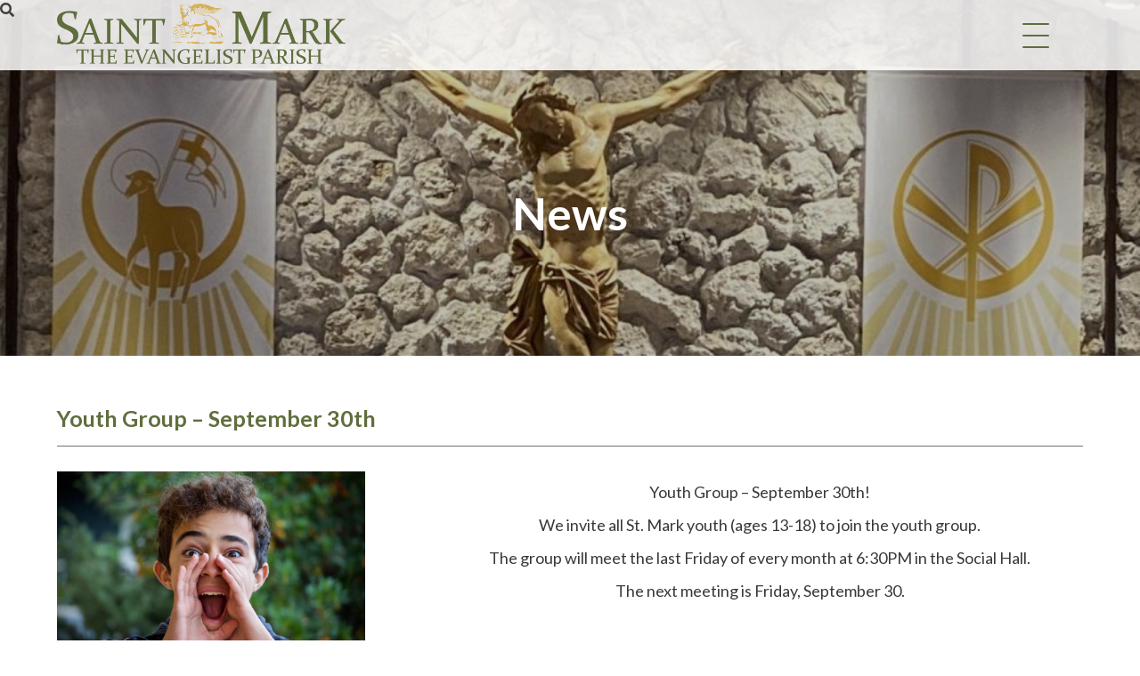

--- FILE ---
content_type: text/html; charset=UTF-8
request_url: https://stmarkftpierce.org/news/youth-group-september-30th/
body_size: 9433
content:
<!DOCTYPE html>
<html lang="en-US">
<head>
	<meta charset="UTF-8">
	<meta name="viewport" content="width=device-width, initial-scale=1">
	<link href="https://gmpg.org/xfn/11" rel="profile">
	<meta property="og:locale" content="en_US" />
	<meta property="og:site_name" content="St. Mark the Evangelist Parish Fort Pierce, FL" />
	<meta property="og:url" content="https://stmarkftpierce.org/news/youth-group-september-30th/" />
	<meta property="og:type" content="website" />
	<meta property="og:title" content="Youth Group &#8211; September 30th" />
	<meta property="og:description" content="" />
	<meta property="og:image:secure_url" content="" />
	<meta property="og:image" content="" />
	<title>Youth Group &#8211; September 30th &#8211; St. Mark the Evangelist Parish</title>
<meta name='robots' content='max-image-preview:large' />
<link rel='dns-prefetch' href='//ajax.googleapis.com' />
<link rel='dns-prefetch' href='//cdnjs.cloudflare.com' />
<link rel='dns-prefetch' href='//fonts.googleapis.com' />
<link rel='dns-prefetch' href='//use.fontawesome.com' />
<link rel='dns-prefetch' href='//code.jquery.com' />
<link rel="alternate" type="application/rss+xml" title="St. Mark the Evangelist Parish &raquo; Feed" href="https://stmarkftpierce.org/feed/" />
<link rel="alternate" title="oEmbed (JSON)" type="application/json+oembed" href="https://stmarkftpierce.org/wp-json/oembed/1.0/embed?url=https%3A%2F%2Fstmarkftpierce.org%2Fnews%2Fyouth-group-september-30th%2F" />
<link rel="alternate" title="oEmbed (XML)" type="text/xml+oembed" href="https://stmarkftpierce.org/wp-json/oembed/1.0/embed?url=https%3A%2F%2Fstmarkftpierce.org%2Fnews%2Fyouth-group-september-30th%2F&#038;format=xml" />
<style id='wp-img-auto-sizes-contain-inline-css' type='text/css'>
img:is([sizes=auto i],[sizes^="auto," i]){contain-intrinsic-size:3000px 1500px}
/*# sourceURL=wp-img-auto-sizes-contain-inline-css */
</style>
<style id='wp-emoji-styles-inline-css' type='text/css'>

	img.wp-smiley, img.emoji {
		display: inline !important;
		border: none !important;
		box-shadow: none !important;
		height: 1em !important;
		width: 1em !important;
		margin: 0 0.07em !important;
		vertical-align: -0.1em !important;
		background: none !important;
		padding: 0 !important;
	}
/*# sourceURL=wp-emoji-styles-inline-css */
</style>
<link rel='stylesheet' id='wp-block-library-css' href='https://stmarkftpierce.org/wp-includes/css/dist/block-library/style.min.css?ver=6.9' type='text/css' media='all' />
<style id='global-styles-inline-css' type='text/css'>
:root{--wp--preset--aspect-ratio--square: 1;--wp--preset--aspect-ratio--4-3: 4/3;--wp--preset--aspect-ratio--3-4: 3/4;--wp--preset--aspect-ratio--3-2: 3/2;--wp--preset--aspect-ratio--2-3: 2/3;--wp--preset--aspect-ratio--16-9: 16/9;--wp--preset--aspect-ratio--9-16: 9/16;--wp--preset--color--black: #000000;--wp--preset--color--cyan-bluish-gray: #abb8c3;--wp--preset--color--white: #FFFFFF;--wp--preset--color--pale-pink: #f78da7;--wp--preset--color--vivid-red: #cf2e2e;--wp--preset--color--luminous-vivid-orange: #ff6900;--wp--preset--color--luminous-vivid-amber: #fcb900;--wp--preset--color--light-green-cyan: #7bdcb5;--wp--preset--color--vivid-green-cyan: #00d084;--wp--preset--color--pale-cyan-blue: #8ed1fc;--wp--preset--color--vivid-cyan-blue: #0693e3;--wp--preset--color--vivid-purple: #9b51e0;--wp--preset--color--primary: #5F6E3D;--wp--preset--color--secondary: #D7AC4C;--wp--preset--color--tertiary: #393939;--wp--preset--color--quaternary: #F1F1F1;--wp--preset--gradient--vivid-cyan-blue-to-vivid-purple: linear-gradient(135deg,rgb(6,147,227) 0%,rgb(155,81,224) 100%);--wp--preset--gradient--light-green-cyan-to-vivid-green-cyan: linear-gradient(135deg,rgb(122,220,180) 0%,rgb(0,208,130) 100%);--wp--preset--gradient--luminous-vivid-amber-to-luminous-vivid-orange: linear-gradient(135deg,rgb(252,185,0) 0%,rgb(255,105,0) 100%);--wp--preset--gradient--luminous-vivid-orange-to-vivid-red: linear-gradient(135deg,rgb(255,105,0) 0%,rgb(207,46,46) 100%);--wp--preset--gradient--very-light-gray-to-cyan-bluish-gray: linear-gradient(135deg,rgb(238,238,238) 0%,rgb(169,184,195) 100%);--wp--preset--gradient--cool-to-warm-spectrum: linear-gradient(135deg,rgb(74,234,220) 0%,rgb(151,120,209) 20%,rgb(207,42,186) 40%,rgb(238,44,130) 60%,rgb(251,105,98) 80%,rgb(254,248,76) 100%);--wp--preset--gradient--blush-light-purple: linear-gradient(135deg,rgb(255,206,236) 0%,rgb(152,150,240) 100%);--wp--preset--gradient--blush-bordeaux: linear-gradient(135deg,rgb(254,205,165) 0%,rgb(254,45,45) 50%,rgb(107,0,62) 100%);--wp--preset--gradient--luminous-dusk: linear-gradient(135deg,rgb(255,203,112) 0%,rgb(199,81,192) 50%,rgb(65,88,208) 100%);--wp--preset--gradient--pale-ocean: linear-gradient(135deg,rgb(255,245,203) 0%,rgb(182,227,212) 50%,rgb(51,167,181) 100%);--wp--preset--gradient--electric-grass: linear-gradient(135deg,rgb(202,248,128) 0%,rgb(113,206,126) 100%);--wp--preset--gradient--midnight: linear-gradient(135deg,rgb(2,3,129) 0%,rgb(40,116,252) 100%);--wp--preset--font-size--small: 13px;--wp--preset--font-size--medium: 20px;--wp--preset--font-size--large: 36px;--wp--preset--font-size--x-large: 42px;--wp--preset--spacing--20: 0.44rem;--wp--preset--spacing--30: 0.67rem;--wp--preset--spacing--40: 1rem;--wp--preset--spacing--50: 1.5rem;--wp--preset--spacing--60: 2.25rem;--wp--preset--spacing--70: 3.38rem;--wp--preset--spacing--80: 5.06rem;--wp--preset--shadow--natural: 6px 6px 9px rgba(0, 0, 0, 0.2);--wp--preset--shadow--deep: 12px 12px 50px rgba(0, 0, 0, 0.4);--wp--preset--shadow--sharp: 6px 6px 0px rgba(0, 0, 0, 0.2);--wp--preset--shadow--outlined: 6px 6px 0px -3px rgb(255, 255, 255), 6px 6px rgb(0, 0, 0);--wp--preset--shadow--crisp: 6px 6px 0px rgb(0, 0, 0);}:where(.is-layout-flex){gap: 0.5em;}:where(.is-layout-grid){gap: 0.5em;}body .is-layout-flex{display: flex;}.is-layout-flex{flex-wrap: wrap;align-items: center;}.is-layout-flex > :is(*, div){margin: 0;}body .is-layout-grid{display: grid;}.is-layout-grid > :is(*, div){margin: 0;}:where(.wp-block-columns.is-layout-flex){gap: 2em;}:where(.wp-block-columns.is-layout-grid){gap: 2em;}:where(.wp-block-post-template.is-layout-flex){gap: 1.25em;}:where(.wp-block-post-template.is-layout-grid){gap: 1.25em;}.has-black-color{color: var(--wp--preset--color--black) !important;}.has-cyan-bluish-gray-color{color: var(--wp--preset--color--cyan-bluish-gray) !important;}.has-white-color{color: var(--wp--preset--color--white) !important;}.has-pale-pink-color{color: var(--wp--preset--color--pale-pink) !important;}.has-vivid-red-color{color: var(--wp--preset--color--vivid-red) !important;}.has-luminous-vivid-orange-color{color: var(--wp--preset--color--luminous-vivid-orange) !important;}.has-luminous-vivid-amber-color{color: var(--wp--preset--color--luminous-vivid-amber) !important;}.has-light-green-cyan-color{color: var(--wp--preset--color--light-green-cyan) !important;}.has-vivid-green-cyan-color{color: var(--wp--preset--color--vivid-green-cyan) !important;}.has-pale-cyan-blue-color{color: var(--wp--preset--color--pale-cyan-blue) !important;}.has-vivid-cyan-blue-color{color: var(--wp--preset--color--vivid-cyan-blue) !important;}.has-vivid-purple-color{color: var(--wp--preset--color--vivid-purple) !important;}.has-black-background-color{background-color: var(--wp--preset--color--black) !important;}.has-cyan-bluish-gray-background-color{background-color: var(--wp--preset--color--cyan-bluish-gray) !important;}.has-white-background-color{background-color: var(--wp--preset--color--white) !important;}.has-pale-pink-background-color{background-color: var(--wp--preset--color--pale-pink) !important;}.has-vivid-red-background-color{background-color: var(--wp--preset--color--vivid-red) !important;}.has-luminous-vivid-orange-background-color{background-color: var(--wp--preset--color--luminous-vivid-orange) !important;}.has-luminous-vivid-amber-background-color{background-color: var(--wp--preset--color--luminous-vivid-amber) !important;}.has-light-green-cyan-background-color{background-color: var(--wp--preset--color--light-green-cyan) !important;}.has-vivid-green-cyan-background-color{background-color: var(--wp--preset--color--vivid-green-cyan) !important;}.has-pale-cyan-blue-background-color{background-color: var(--wp--preset--color--pale-cyan-blue) !important;}.has-vivid-cyan-blue-background-color{background-color: var(--wp--preset--color--vivid-cyan-blue) !important;}.has-vivid-purple-background-color{background-color: var(--wp--preset--color--vivid-purple) !important;}.has-black-border-color{border-color: var(--wp--preset--color--black) !important;}.has-cyan-bluish-gray-border-color{border-color: var(--wp--preset--color--cyan-bluish-gray) !important;}.has-white-border-color{border-color: var(--wp--preset--color--white) !important;}.has-pale-pink-border-color{border-color: var(--wp--preset--color--pale-pink) !important;}.has-vivid-red-border-color{border-color: var(--wp--preset--color--vivid-red) !important;}.has-luminous-vivid-orange-border-color{border-color: var(--wp--preset--color--luminous-vivid-orange) !important;}.has-luminous-vivid-amber-border-color{border-color: var(--wp--preset--color--luminous-vivid-amber) !important;}.has-light-green-cyan-border-color{border-color: var(--wp--preset--color--light-green-cyan) !important;}.has-vivid-green-cyan-border-color{border-color: var(--wp--preset--color--vivid-green-cyan) !important;}.has-pale-cyan-blue-border-color{border-color: var(--wp--preset--color--pale-cyan-blue) !important;}.has-vivid-cyan-blue-border-color{border-color: var(--wp--preset--color--vivid-cyan-blue) !important;}.has-vivid-purple-border-color{border-color: var(--wp--preset--color--vivid-purple) !important;}.has-vivid-cyan-blue-to-vivid-purple-gradient-background{background: var(--wp--preset--gradient--vivid-cyan-blue-to-vivid-purple) !important;}.has-light-green-cyan-to-vivid-green-cyan-gradient-background{background: var(--wp--preset--gradient--light-green-cyan-to-vivid-green-cyan) !important;}.has-luminous-vivid-amber-to-luminous-vivid-orange-gradient-background{background: var(--wp--preset--gradient--luminous-vivid-amber-to-luminous-vivid-orange) !important;}.has-luminous-vivid-orange-to-vivid-red-gradient-background{background: var(--wp--preset--gradient--luminous-vivid-orange-to-vivid-red) !important;}.has-very-light-gray-to-cyan-bluish-gray-gradient-background{background: var(--wp--preset--gradient--very-light-gray-to-cyan-bluish-gray) !important;}.has-cool-to-warm-spectrum-gradient-background{background: var(--wp--preset--gradient--cool-to-warm-spectrum) !important;}.has-blush-light-purple-gradient-background{background: var(--wp--preset--gradient--blush-light-purple) !important;}.has-blush-bordeaux-gradient-background{background: var(--wp--preset--gradient--blush-bordeaux) !important;}.has-luminous-dusk-gradient-background{background: var(--wp--preset--gradient--luminous-dusk) !important;}.has-pale-ocean-gradient-background{background: var(--wp--preset--gradient--pale-ocean) !important;}.has-electric-grass-gradient-background{background: var(--wp--preset--gradient--electric-grass) !important;}.has-midnight-gradient-background{background: var(--wp--preset--gradient--midnight) !important;}.has-small-font-size{font-size: var(--wp--preset--font-size--small) !important;}.has-medium-font-size{font-size: var(--wp--preset--font-size--medium) !important;}.has-large-font-size{font-size: var(--wp--preset--font-size--large) !important;}.has-x-large-font-size{font-size: var(--wp--preset--font-size--x-large) !important;}
/*# sourceURL=global-styles-inline-css */
</style>

<style id='classic-theme-styles-inline-css' type='text/css'>
/*! This file is auto-generated */
.wp-block-button__link{color:#fff;background-color:#32373c;border-radius:9999px;box-shadow:none;text-decoration:none;padding:calc(.667em + 2px) calc(1.333em + 2px);font-size:1.125em}.wp-block-file__button{background:#32373c;color:#fff;text-decoration:none}
/*# sourceURL=/wp-includes/css/classic-themes.min.css */
</style>
<link rel='stylesheet' id='DPI-style-css' href='https://stmarkftpierce.org/wp-content/themes/dpi-theme/style.min.css?ver=6.9' type='text/css' media='all' />
<link rel='stylesheet' id='child-style-css' href='https://stmarkftpierce.org/wp-content/themes/mark/style.min.css?ver=1.0.0' type='text/css' media='all' />
<link rel='stylesheet' id='google-fonts-css' href='https://fonts.googleapis.com/css?family=Montserrat%3A400%2C400i%2C500%2C700&#038;display=swap&#038;ver=1.0.0' type='text/css' media='screen' />
<link rel='stylesheet' id='font-awesome-css' href='https://use.fontawesome.com/releases/v5.6.3/css/all.css?ver=1.0.0' type='text/css' media='screen' />
<link rel='stylesheet' id='slick-css-css' href='https://stmarkftpierce.org/wp-content/themes/dpi-theme/slick/slick.css?ver=1.0.0' type='text/css' media='screen' />
<link rel='stylesheet' id='slick-theme-css-css' href='https://stmarkftpierce.org/wp-content/themes/dpi-theme/slick/slick-theme.css?ver=1.0.0' type='text/css' media='screen' />
<link rel='stylesheet' id='wpb-google-fonts-css' href='https://fonts.googleapis.com/css?family=Lato%3A400%2C400i%2C700%2C700i&#038;ver=6.9' type='text/css' media='all' />
<link rel='stylesheet' id='fontAwesome-css' href='https://use.fontawesome.com/releases/v5.7.2/css/all.css?ver=1.0.0' type='text/css' media='screen' />
<link rel='stylesheet' id='jquery-ui-css-css' href='https://code.jquery.com/ui/1.12.1/themes/base/jquery-ui.css?ver=1.12.1' type='text/css' media='screen' />
<link rel='stylesheet' id='flexslider-min-css-css' href='https://cdnjs.cloudflare.com/ajax/libs/flexslider/2.7.1/flexslider.min.css?ver=screen' type='text/css' media='all' />
<style id='tnc_custom_css-inline-css' type='text/css'>

            .nginx-cache-btn.nginx-cache-off a { background-color: #d63638 !important; }
            .nginx-cache-btn.nginx-cache-on a { background-color: green !important; }
        
/*# sourceURL=tnc_custom_css-inline-css */
</style>
<script type="text/javascript" src="https://stmarkftpierce.org/wp-includes/js/jquery/jquery.min.js?ver=3.7.1" id="jquery-core-js"></script>
<script type="text/javascript" src="https://stmarkftpierce.org/wp-includes/js/jquery/jquery-migrate.min.js?ver=3.4.1" id="jquery-migrate-js"></script>
<script type="text/javascript" src="https://stmarkftpierce.org/wp-content/themes/dpi-theme/slick/slick.min.js?ver=6.9" id="slick-js-js"></script>
<script type="text/javascript" src="https://ajax.googleapis.com/ajax/libs/jqueryui/1.9.2/jquery-ui.min.js?ver=6.9" id="jquery-ui-js"></script>
<script type="text/javascript" src="https://stmarkftpierce.org/wp-content/themes/dpi-theme/js/accordion.js?ver=6.9" id="accordion-js-js"></script>
<script type="text/javascript" src="https://stmarkftpierce.org/wp-content/themes/dpi-theme/js/sticky.js?ver=6.9" id="sticky-js-js"></script>
<script type="text/javascript" src="https://stmarkftpierce.org/wp-content/themes/dpi-theme/js/mobileMenu.js?ver=6.9" id="mobile-menu-js-js"></script>
<script type="text/javascript" src="https://stmarkftpierce.org/wp-content/themes/dpi-theme/js/anchorOffset.js?ver=6.9" id="anchor-js-js"></script>
<script type="text/javascript" src="https://cdnjs.cloudflare.com/ajax/libs/flexslider/2.7.1/jquery.flexslider-min.js?ver=6.9" id="jquery-flexslider-min-js"></script>
<link rel="https://api.w.org/" href="https://stmarkftpierce.org/wp-json/" /><link rel="alternate" title="JSON" type="application/json" href="https://stmarkftpierce.org/wp-json/wp/v2/posts/4218" /><link rel="EditURI" type="application/rsd+xml" title="RSD" href="https://stmarkftpierce.org/xmlrpc.php?rsd" />
<meta name="generator" content="WordPress 6.9" />
<link rel="canonical" href="https://stmarkftpierce.org/news/youth-group-september-30th/" />
<link rel='shortlink' href='https://stmarkftpierce.org/?p=4218' />
<!-- Analytics by WP Statistics - https://wp-statistics.com -->
<link rel="icon" href="https://stmarkftpierce.org/wp-content/uploads/2020/02/cropped-stmarkftpierce_favicon-32x32.png" sizes="32x32" />
<link rel="icon" href="https://stmarkftpierce.org/wp-content/uploads/2020/02/cropped-stmarkftpierce_favicon-192x192.png" sizes="192x192" />
<link rel="apple-touch-icon" href="https://stmarkftpierce.org/wp-content/uploads/2020/02/cropped-stmarkftpierce_favicon-180x180.png" />
<meta name="msapplication-TileImage" content="https://stmarkftpierce.org/wp-content/uploads/2020/02/cropped-stmarkftpierce_favicon-270x270.png" />
		<style type="text/css" id="wp-custom-css">
			@media screen and (max-width: 1599px) {
	.site-footer .footer-content .footerColumn {
		width: 50%;
		margin-bottom: 2rem;
	}
	
	.site-footer .footer-content .footerColumn:nth-child(even) {
		padding-right: 0;
	}
}

@media screen and (max-width: 991px) {
	.site-footer .footer-content .footerColumn {
		min-width: unset;
	}
}

@media screen and (max-width: 768px) {
	.site-footer .footer-content .footerColumn:nth-child(odd) {
		width: 100%;
		padding-right: 0;
	}
}		</style>
		</head>

<body class="wp-singular post-template-default single single-post postid-4218 single-format-standard wp-theme-dpi-theme wp-child-theme-mark no-sidebar">
<div class="site" id="page">
	<a href="#content" class="skip-link screen-reader-text">Skip to content</a>

	<header class="site-header" id="theMasthead">
    <div class="header1">
  <div class="site-branding">
    <a href="https://stmarkftpierce.org/" rel="home"><img src="https://stmarkftpierce.org/wp-content/uploads/2020/03/Mark-Logo-2020.png" /></a>
  </div>
	<div class="navWrapper">
    <nav class="main-navigation" id="site-navigation">
      <div class="menu-toggle" aria-controls="primary-menu" aria-expanded="false">
        <div class="top-line"></div>
        <div class="center-line"></div>
        <div class="bottom-line"></div>
      </div>
      <div class="menuContainer">
        <div class="menu-primary-menu-container"><ul id="primary-menu" class="menu"><li id="menu-item-455" class="menu-item menu-item-type-post_type menu-item-object-page menu-item-home menu-item-455"><a href="https://stmarkftpierce.org/">Home</a></li>
<li id="menu-item-149" class="menu-item menu-item-type-custom menu-item-object-custom menu-item-has-children menu-item-149"><a>About Us</a>
<ul class="sub-menu">
	<li id="menu-item-470" class="menu-item menu-item-type-post_type menu-item-object-page menu-item-470"><a href="https://stmarkftpierce.org/about-us/welcome-message/">Welcome to St Mark the Evangelist Roman Catholic Church</a></li>
	<li id="menu-item-469" class="menu-item menu-item-type-post_type menu-item-object-page menu-item-469"><a href="https://stmarkftpierce.org/bulletins/">Bulletins</a></li>
	<li id="menu-item-471" class="menu-item menu-item-type-post_type menu-item-object-page menu-item-471"><a href="https://stmarkftpierce.org/contact-us/">Contact &#038; Directions</a></li>
	<li id="menu-item-186" class="menu-item menu-item-type-custom menu-item-object-custom menu-item-186"><a href="/staff/">Staff</a></li>
	<li id="menu-item-468" class="menu-item menu-item-type-post_type menu-item-object-page menu-item-468"><a href="https://stmarkftpierce.org/about-us/parish-registration-form/">Parish Registration</a></li>
	<li id="menu-item-466" class="menu-item menu-item-type-post_type menu-item-object-page menu-item-466"><a href="https://stmarkftpierce.org/about-us/history-of-st-mark/">Our History</a></li>
	<li id="menu-item-467" class="menu-item menu-item-type-post_type menu-item-object-page menu-item-467"><a href="https://stmarkftpierce.org/about-us/parish-photos/">Parish Photos</a></li>
</ul>
</li>
<li id="menu-item-472" class="menu-item menu-item-type-post_type menu-item-object-page menu-item-has-children menu-item-472"><a href="https://stmarkftpierce.org/mass-times/">Mass &#038; Confessions</a>
<ul class="sub-menu">
	<li id="menu-item-475" class="menu-item menu-item-type-post_type menu-item-object-page menu-item-475"><a href="https://stmarkftpierce.org/mass-times/">Mass &#038; Confessions Times</a></li>
	<li id="menu-item-458" class="menu-item menu-item-type-custom menu-item-object-custom menu-item-has-children menu-item-458"><a>Homilies</a>
	<ul class="sub-menu">
		<li id="menu-item-484" class="menu-item menu-item-type-post_type menu-item-object-page menu-item-484"><a href="https://stmarkftpierce.org/diocese-mass-homilies/">Diocese&#8217;s Weekly Homilies</a></li>
		<li id="menu-item-459" class="menu-item menu-item-type-custom menu-item-object-custom menu-item-459"><a target="_blank" href="http://www.usccb.org/bible/reflections/">USCCB Daily Reflections</a></li>
		<li id="menu-item-460" class="menu-item menu-item-type-custom menu-item-object-custom menu-item-460"><a target="_blank" href="http://w2.vatican.va/content/francesco/en/homilies/2020.index.html">Pope Francis&#8217; Homilies</a></li>
	</ul>
</li>
	<li id="menu-item-464" class="menu-item menu-item-type-post_type menu-item-object-page menu-item-464"><a href="https://stmarkftpierce.org/resources/coronavirus/mass-recordings/">Mass Recordings</a></li>
	<li id="menu-item-474" class="menu-item menu-item-type-post_type menu-item-object-page menu-item-474"><a href="https://stmarkftpierce.org/mass-times/mass-intention-information/">Mass Intention Info</a></li>
	<li id="menu-item-473" class="menu-item menu-item-type-post_type menu-item-object-page menu-item-473"><a href="https://stmarkftpierce.org/mass-times/holy-days-of-obligation/">Holy Days of Obligation</a></li>
</ul>
</li>
<li id="menu-item-461" class="menu-item menu-item-type-custom menu-item-object-custom menu-item-has-children menu-item-461"><a>Resources</a>
<ul class="sub-menu">
	<li id="menu-item-2331" class="menu-item menu-item-type-post_type menu-item-object-page menu-item-2331"><a href="https://stmarkftpierce.org/pope-francis-general-audience/">Pope Francis</a></li>
	<li id="menu-item-465" class="menu-item menu-item-type-post_type menu-item-object-page menu-item-465"><a href="https://stmarkftpierce.org/resources/coronavirus/online-giving-during-covid-19/">Online Giving</a></li>
	<li id="menu-item-487" class="menu-item menu-item-type-post_type menu-item-object-page menu-item-487"><a href="https://stmarkftpierce.org/resources/calendar/">Calendar</a></li>
	<li id="menu-item-490" class="menu-item menu-item-type-post_type menu-item-object-page menu-item-490"><a href="https://stmarkftpierce.org/myparish/">myParish App</a></li>
	<li id="menu-item-489" class="menu-item menu-item-type-post_type menu-item-object-page menu-item-489"><a href="https://stmarkftpierce.org/resources/links-social-media/">Links &#038; Social Media</a></li>
	<li id="menu-item-1920" class="menu-item menu-item-type-post_type menu-item-object-page menu-item-1920"><a href="https://stmarkftpierce.org/resources/catholics-come-home/">Catholics Come Home</a></li>
</ul>
</li>
<li id="menu-item-457" class="menu-item menu-item-type-custom menu-item-object-custom menu-item-has-children menu-item-457"><a>Education/Sacraments</a>
<ul class="sub-menu">
	<li id="menu-item-2154" class="menu-item menu-item-type-post_type menu-item-object-page menu-item-2154"><a href="https://stmarkftpierce.org/formation/catechism-of-the-catholic-church-in-question-and-answer-format/">Catechism of the Catholic Church – in Question and Answer Format</a></li>
	<li id="menu-item-481" class="menu-item menu-item-type-post_type menu-item-object-page menu-item-481"><a href="https://stmarkftpierce.org/formation/sacraments/">Sacraments-Baptism, 1st Communion, Confirmation, etc.</a></li>
	<li id="menu-item-480" class="menu-item menu-item-type-post_type menu-item-object-page menu-item-480"><a href="https://stmarkftpierce.org/formation/rcia/">RCIA-How to Become a Catholic</a></li>
	<li id="menu-item-482" class="menu-item menu-item-type-post_type menu-item-object-page menu-item-482"><a href="https://stmarkftpierce.org/formation/tuesday-bible-study/">Tuesday Bible Study</a></li>
	<li id="menu-item-477" class="menu-item menu-item-type-post_type menu-item-object-page menu-item-477"><a href="https://stmarkftpierce.org/formation/ccd-registration/">CCD Registration – Religious Education</a></li>
	<li id="menu-item-478" class="menu-item menu-item-type-post_type menu-item-object-page menu-item-478"><a href="https://stmarkftpierce.org/formation/escuela-de-educacion-religiosa/">Escuela de Educación Religiosa</a></li>
	<li id="menu-item-479" class="menu-item menu-item-type-post_type menu-item-object-page menu-item-479"><a href="https://stmarkftpierce.org/formation/information-for-divorced-or-remarried-catholics/">Annulments &#038; Divorce Info</a></li>
</ul>
</li>
<li id="menu-item-1050" class="menu-item menu-item-type-post_type menu-item-object-page menu-item-1050"><a href="https://stmarkftpierce.org/information-for-seniors/">Seniors</a></li>
<li id="menu-item-3828" class="menu-item menu-item-type-post_type menu-item-object-page menu-item-3828"><a href="https://stmarkftpierce.org/the-eucharist/">Eucharist</a></li>
<li id="menu-item-496" class="menu-item menu-item-type-post_type menu-item-object-page menu-item-496"><a href="https://stmarkftpierce.org/resources/knights-of-columbus-3416/">Knights of Columbus</a></li>
<li id="menu-item-535" class="menu-item menu-item-type-post_type menu-item-object-page menu-item-535"><a href="https://stmarkftpierce.org/contact-us/">Contact Us</a></li>
</ul></div>        <div class="mobileSearch"><form role="search" method="get" class="search-form" action="https://stmarkftpierce.org/">
				<label>
					<span class="screen-reader-text">Search for:</span>
					<input type="search" class="search-field" placeholder="Search &hellip;" value="" name="s" />
				</label>
				<input type="submit" class="search-submit" value="Search" />
			</form><i class="fas fa-search"></i></div>
      </div>
    </nav>
  </div>
	<div class="header-search">
    <div class="toggle">
      <i class="fas fa-search"></i>
    </div>
    <form role="search" method="get" class="search-form" action="https://stmarkftpierce.org/">
				<label>
					<span class="screen-reader-text">Search for:</span>
					<input type="search" class="search-field" placeholder="Search &hellip;" value="" name="s" />
				</label>
				<input type="submit" class="search-submit" value="Search" />
			</form>  </div>
</div>
	</header>

	<div class="site-content" id="content">

  <div class="pageHeader">
      <div class="featuredImage" style="background-image: url(https://stmarkftpierce.org/wp-content/uploads/2021/04/StMark-1-scaled-e1626807310580.jpg);"></div>
    <h1 class="pageHeaderTitle">
    News  </h1>
</div>
</div>

<div class="content-area" id="primary">
	<main class="site-main" id="main">
    <div class="postContainer limit-width limit-max-width">
    	

<article class="post-4218 post type-post status-publish format-standard hentry category-news" id="post-4218">
  <header class="singleHeader">
    <h2 class="singleTitle">Youth Group &#8211; September 30th</h2>
  </header>
	<div class="entry-content">
		<div id="left-sidebar-block_6328fbdedb419" class="leftSidebar ">
    <div class="sidebar">
        <img decoding="async" src="https://stmarkftpierce.org/wp-content/uploads/2022/09/teen.jpg" />
    </div>
    <div class="sidebarContent">
        <p style="text-align: center">Youth Group &#8211; September 30th!</p>
<p style="text-align: center">We invite all St. Mark youth (ages 13-18) to join the youth group.</p>
<p style="text-align: center">The group will meet the last Friday of every month at 6:30PM in the Social Hall.</p>
<p style="text-align: center">The next meeting is Friday, September 30.</p>
    </div>
</div>
<style type="text/css">
	#left-sidebar-block_6328fbdedb419 {
    display: flex;
    flex-wrap:wrap;
    justify-content: space-between;
	}
  #left-sidebar-block_6328fbdedb419 .sidebar{
    width:31%;
    padding:1% 1% 1% 0;
  }
  #left-sidebar-block_6328fbdedb419 .sidebarContent{
    width:64%;
    padding:1% 0 1% 1%;
  }
  @media screen and (max-width:768px){
    #left-sidebar-block_6328fbdedb419 .sidebar{
      width:100%;
      padding:1%;
    }
    #left-sidebar-block_6328fbdedb419 .sidebarContent{
      width:100%;
      padding:1%;
    }
  }
</style>
	</div>
</article>
    </div>
	</main>
</div>


</div>
	<footer id="colophon" class="site-footer">
		
<div class="footer-content limit-width">
      <div class="massTimes footerColumn">
      <h3 class="footerTitle">Mass Times</h3>
        <div class="footerMassTimes">
            <div class="footerSubsection">
          <h6 class="footerLabel">Saturday:</h6> <span class="footerDetail">8:00&nbsp;AM, 4:00&nbsp;PM & 7:00&nbsp;PM (Español)</span>
        </div>
              <div class="footerSubsection">
          <h6 class="footerLabel"> Sunday:</h6> <span class="footerDetail">8:30&nbsp;AM & 10:00&nbsp;AM </span>
        </div>
              <div class="footerSubsection">
          <h6 class="footerLabel">Monday - Friday:</h6> <span class="footerDetail">8:00&nbsp;AM </span>
        </div>
              <div class="footerSubsection">
          <h6 class="footerLabel">2026 Ash Wednesday Mass times:</h6> <span class="footerDetail">8:00&nbsp;AM (English), 12:00&nbsp;PM (English) & 7:00&nbsp;PM (Español)</span>
        </div>
        </div>

<div class="footerSocialMedia">
      <a href="https://www.facebook.com/stmarkftpierce/" class="socialMediaLink" target="_blank" title="St Mark Ft Pierce Facebook Page"><i class="fab fa-facebook-f" aria-hidden="true"></i></a>
      <a href="https://www.youtube.com/channel/UC4aGFUIdA1tZq8FDeprQgmQ" class="socialMediaLink" target="_blank" title="St. Mark's YouTube"><i class="fab fa-youtube" aria-hidden="true"></i></a>
      <a href="https://vimeo.com/channels/1713074" class="socialMediaLink" target="_blank" title="St Mark's Vimeo Recordings"><i class="fab fa-vimeo" aria-hidden="true"></i></a>
  
    <a href="https://stmarkftpierce.org/myparish/" title="myParish App" target=""><span class="icon-myparishicon"></span></a>
</div>
    </div>
      <div class="officeHours footerColumn">
      <h3 class="footerTitle">Office Hours</h3>
        <div class="footerOfficeHours">
          <div class="footerSubsection">
        <h6 class="footerLabel">Monday – Friday:</h6> <span class="footerDetail">8:30 AM - 3:30 PM (Closed for lunch from Noon to 1 PM) The Office is across from the church, look for mailbox</span>
      </div>
          <div class="footerSubsection">
        <h6 class="footerLabel">Please note:</h6> <span class="footerDetail">Parish Office is closed for federal holidays and certain holy days are observed </span>
      </div>
    
    <div class="footerSubsection">
      <h6 class="footerLabel">Phone:</h6> <span class="footerDetail">
        <a href="tel:+1-772-461-8150,7725779700" title="Call Us">(772) 461-8150/After Hours Emergency # (772)577-9700</a>
    </div>

    <div class="footerSubsection">
      <h6 class="footerLabel">Fax:</h6> <span class="footerDetail">(772) 464-2367</span>
    </div>
  </div>
    </div>
      <div class="quickLinks footerColumn">
      <h3 class="footerTitle">Quick Links</h3>
        <div class="footerQuickLinks">
         <div class="footerSubsection">
        <a class="footerQuickLink" href="https://www.catholic.com/tract/ash-wednesday-2024-the-first-day-of-lent" target="_blank">Catholic Answers</a>
        </div>
    
         <div class="footerSubsection">
        <a class="footerQuickLink" href="https://www.catholicscomehome.org/" target="_blank">Catholics Come Home </a>
        </div>
    
         <div class="footerSubsection">
        <a class="footerQuickLink" href="https://stmarkftpierce.org/contact-us/" target="_self">Contact Us</a>
        </div>
    
        
      </div>
    </div>
      <div class="ourLocation footerColumn">
      <h3 class="footerTitle">Our Location</h3>
        <div class="footerSubsection">
          <a href="https://goo.gl/maps/3iGDsAHNacTezBmJ8" target="_blank" title="Find Us">
        <span class="locationLine">1924 Zephyr Avenue</span>
        <span class="locationLine">Fort Pierce, FL 34982</span>
      </a>
      </div>

<div class="footerSubsection"><div class="gtranslate_wrapper" id="gt-wrapper-25216538"></div></div>
    </div>
  </div>
<div class="site-info limit-width">
  <p>
    <span class="siteInfo">&copy; 2026 <a href="https://stmarkftpierce.org/" rel="home">St. Mark the Evangelist Parish</a>
  		<span class="sep"> | </span>
  		Fort Pierce, FL    </span>
    <span class="diocesan">Made with <span class="hearts">&hearts;</span> by <a target="_blank" href="https://diocesan.com/">Diocesan</a></span>
  </p>
</div>
	</footer>
</div>

<script type="speculationrules">
{"prefetch":[{"source":"document","where":{"and":[{"href_matches":"/*"},{"not":{"href_matches":["/wp-*.php","/wp-admin/*","/wp-content/uploads/*","/wp-content/*","/wp-content/plugins/*","/wp-content/themes/mark/*","/wp-content/themes/dpi-theme/*","/*\\?(.+)"]}},{"not":{"selector_matches":"a[rel~=\"nofollow\"]"}},{"not":{"selector_matches":".no-prefetch, .no-prefetch a"}}]},"eagerness":"conservative"}]}
</script>
<script type="text/javascript" src="https://stmarkftpierce.org/wp-content/plugins/dpi-mpa/js/dpi-mpa.js?ver=0.5" id="dpi_mpa_front_script-js"></script>
<script type="text/javascript" src="https://stmarkftpierce.org/wp-content/themes/mark/js/facebook.js?ver=1.0.0" id="facebook-js-js"></script>
<script type="text/javascript" src="https://stmarkftpierce.org/wp-content/themes/mark/js/slickInit.js?ver=1.0.0" id="slickInit-js-js"></script>
<script type="text/javascript" src="https://stmarkftpierce.org/wp-content/themes/mark/js/mobileMenu.js?ver=1.0.0" id="mobileMenu-js-js"></script>
<script type="text/javascript" src="https://stmarkftpierce.org/wp-content/themes/mark/js/mediaCenter.js?ver=1.0.0" id="mediaCenter-js-js"></script>
<script type="text/javascript" src="https://stmarkftpierce.org/wp-content/themes/dpi-theme/js/flexslider-helper.js?ver=1.0.0" id="flexslider-helper-js-js"></script>
<script type="text/javascript" src="https://stmarkftpierce.org/wp-content/themes/dpi-theme/js/skip-link-focus-fix.js?ver=20151215" id="DPI-skip-link-focus-fix-js"></script>
<script type="text/javascript" src="https://stmarkftpierce.org/wp-content/themes/dpi-theme/js/site.js?ver=20151215" id="DPI-site-js"></script>
<script type="text/javascript" id="wp-statistics-tracker-js-extra">
/* <![CDATA[ */
var WP_Statistics_Tracker_Object = {"requestUrl":"https://stmarkftpierce.org/wp-json/wp-statistics/v2","ajaxUrl":"https://stmarkftpierce.org/wp-admin/admin-ajax.php","hitParams":{"wp_statistics_hit":1,"source_type":"post","source_id":4218,"search_query":"","signature":"89211c1e9186d6dee0774590bf0f693e","endpoint":"hit"},"option":{"dntEnabled":"1","bypassAdBlockers":"","consentIntegration":{"name":null,"status":[]},"isPreview":false,"userOnline":false,"trackAnonymously":false,"isWpConsentApiActive":false,"consentLevel":"disabled"},"isLegacyEventLoaded":"","customEventAjaxUrl":"https://stmarkftpierce.org/wp-admin/admin-ajax.php?action=wp_statistics_custom_event&nonce=fac8ef9928","onlineParams":{"wp_statistics_hit":1,"source_type":"post","source_id":4218,"search_query":"","signature":"89211c1e9186d6dee0774590bf0f693e","action":"wp_statistics_online_check"},"jsCheckTime":"60000"};
//# sourceURL=wp-statistics-tracker-js-extra
/* ]]> */
</script>
<script type="text/javascript" src="https://stmarkftpierce.org/wp-content/plugins/wp-statistics/assets/js/tracker.js?ver=14.16" id="wp-statistics-tracker-js"></script>
<script type="text/javascript" id="gt_widget_script_25216538-js-before">
/* <![CDATA[ */
window.gtranslateSettings = /* document.write */ window.gtranslateSettings || {};window.gtranslateSettings['25216538'] = {"default_language":"en","languages":["en","es"],"url_structure":"none","flag_style":"2d","flag_size":24,"wrapper_selector":"#gt-wrapper-25216538","alt_flags":{"en":"usa","es":"mexico"},"switcher_open_direction":"top","switcher_horizontal_position":"inline","switcher_text_color":"#666","switcher_arrow_color":"#666","switcher_border_color":"#ccc","switcher_background_color":"#fff","switcher_background_shadow_color":"#efefef","switcher_background_hover_color":"#fff","dropdown_text_color":"#000","dropdown_hover_color":"#fff","dropdown_background_color":"#eee","flags_location":"\/wp-content\/plugins\/gtranslate\/flags\/"};
//# sourceURL=gt_widget_script_25216538-js-before
/* ]]> */
</script><script src="https://stmarkftpierce.org/wp-content/plugins/gtranslate/js/dwf.js?ver=6.9" data-no-optimize="1" data-no-minify="1" data-gt-orig-url="/news/youth-group-september-30th/" data-gt-orig-domain="stmarkftpierce.org" data-gt-widget-id="25216538" defer></script><script id="wp-emoji-settings" type="application/json">
{"baseUrl":"https://s.w.org/images/core/emoji/17.0.2/72x72/","ext":".png","svgUrl":"https://s.w.org/images/core/emoji/17.0.2/svg/","svgExt":".svg","source":{"concatemoji":"https://stmarkftpierce.org/wp-includes/js/wp-emoji-release.min.js?ver=6.9"}}
</script>
<script type="module">
/* <![CDATA[ */
/*! This file is auto-generated */
const a=JSON.parse(document.getElementById("wp-emoji-settings").textContent),o=(window._wpemojiSettings=a,"wpEmojiSettingsSupports"),s=["flag","emoji"];function i(e){try{var t={supportTests:e,timestamp:(new Date).valueOf()};sessionStorage.setItem(o,JSON.stringify(t))}catch(e){}}function c(e,t,n){e.clearRect(0,0,e.canvas.width,e.canvas.height),e.fillText(t,0,0);t=new Uint32Array(e.getImageData(0,0,e.canvas.width,e.canvas.height).data);e.clearRect(0,0,e.canvas.width,e.canvas.height),e.fillText(n,0,0);const a=new Uint32Array(e.getImageData(0,0,e.canvas.width,e.canvas.height).data);return t.every((e,t)=>e===a[t])}function p(e,t){e.clearRect(0,0,e.canvas.width,e.canvas.height),e.fillText(t,0,0);var n=e.getImageData(16,16,1,1);for(let e=0;e<n.data.length;e++)if(0!==n.data[e])return!1;return!0}function u(e,t,n,a){switch(t){case"flag":return n(e,"\ud83c\udff3\ufe0f\u200d\u26a7\ufe0f","\ud83c\udff3\ufe0f\u200b\u26a7\ufe0f")?!1:!n(e,"\ud83c\udde8\ud83c\uddf6","\ud83c\udde8\u200b\ud83c\uddf6")&&!n(e,"\ud83c\udff4\udb40\udc67\udb40\udc62\udb40\udc65\udb40\udc6e\udb40\udc67\udb40\udc7f","\ud83c\udff4\u200b\udb40\udc67\u200b\udb40\udc62\u200b\udb40\udc65\u200b\udb40\udc6e\u200b\udb40\udc67\u200b\udb40\udc7f");case"emoji":return!a(e,"\ud83e\u1fac8")}return!1}function f(e,t,n,a){let r;const o=(r="undefined"!=typeof WorkerGlobalScope&&self instanceof WorkerGlobalScope?new OffscreenCanvas(300,150):document.createElement("canvas")).getContext("2d",{willReadFrequently:!0}),s=(o.textBaseline="top",o.font="600 32px Arial",{});return e.forEach(e=>{s[e]=t(o,e,n,a)}),s}function r(e){var t=document.createElement("script");t.src=e,t.defer=!0,document.head.appendChild(t)}a.supports={everything:!0,everythingExceptFlag:!0},new Promise(t=>{let n=function(){try{var e=JSON.parse(sessionStorage.getItem(o));if("object"==typeof e&&"number"==typeof e.timestamp&&(new Date).valueOf()<e.timestamp+604800&&"object"==typeof e.supportTests)return e.supportTests}catch(e){}return null}();if(!n){if("undefined"!=typeof Worker&&"undefined"!=typeof OffscreenCanvas&&"undefined"!=typeof URL&&URL.createObjectURL&&"undefined"!=typeof Blob)try{var e="postMessage("+f.toString()+"("+[JSON.stringify(s),u.toString(),c.toString(),p.toString()].join(",")+"));",a=new Blob([e],{type:"text/javascript"});const r=new Worker(URL.createObjectURL(a),{name:"wpTestEmojiSupports"});return void(r.onmessage=e=>{i(n=e.data),r.terminate(),t(n)})}catch(e){}i(n=f(s,u,c,p))}t(n)}).then(e=>{for(const n in e)a.supports[n]=e[n],a.supports.everything=a.supports.everything&&a.supports[n],"flag"!==n&&(a.supports.everythingExceptFlag=a.supports.everythingExceptFlag&&a.supports[n]);var t;a.supports.everythingExceptFlag=a.supports.everythingExceptFlag&&!a.supports.flag,a.supports.everything||((t=a.source||{}).concatemoji?r(t.concatemoji):t.wpemoji&&t.twemoji&&(r(t.twemoji),r(t.wpemoji)))});
//# sourceURL=https://stmarkftpierce.org/wp-includes/js/wp-emoji-loader.min.js
/* ]]> */
</script>

</body>
</html>
